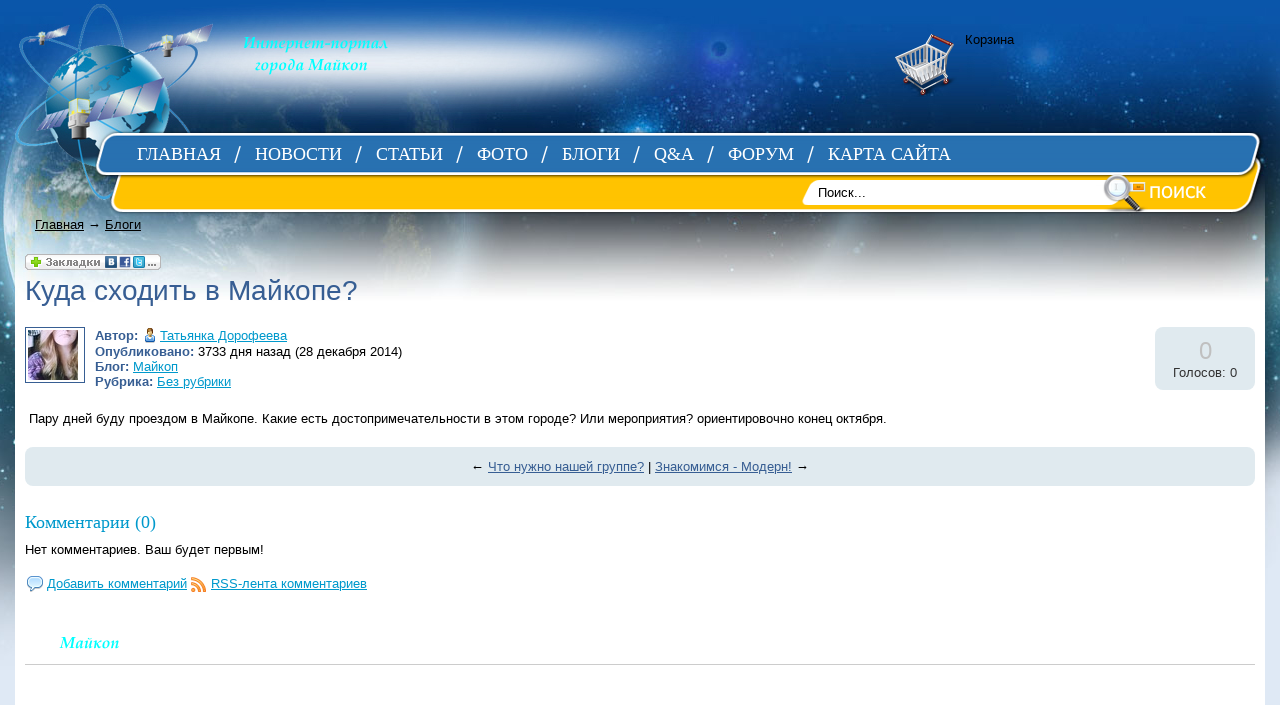

--- FILE ---
content_type: text/html; charset=WINDOWS-1251
request_url: http://www.maicupcity.ru/blogs/majkop/kuda-shodit-v-majkope.html
body_size: 13822
content:



<div class="mads-block"></div>







<!DOCTYPE HTML PUBLIC "-//W3C//DTD HTML 4.01 Transitional//EN" "http://www.w3.org/TR/html4/loose.dtd">
<html xmlns="http://www.w3.org/1999/xhtml">
<head>
    <!-- HEAD !-->
    <meta name="yandex-verification" content="950e80c6f5918cbf" />
<meta name="yandex-verification" content="b3db4912875bef5b" />
    
    
    <title>Блоги - Интернет-портал города Майкоп</title>
<meta name="keywords" content="Майкоп" />
<meta name="description" content="Интернет-портал города Майкоп" />
<meta name="generator" content="InstantCMS - www.instantcms.ru"/>
<script type="text/javascript" src="/includes/jquery/jquery.js"></script>
<script type="text/javascript" src="/core/js/common.js"></script>
<script language="JavaScript" type="text/javascript" src="/components/comments/js/comments.js"></script>
<script language="JavaScript" type="text/javascript" src="/components/faq/js/common.js"></script>
    <meta http-equiv="Content-Type" content="text/html; charset=windows-1251"/>
        <link href="/templates/cosmos/css/reset.css" rel="stylesheet" type="text/css"/>
    <link href="/templates/cosmos/css/text.css" rel="stylesheet" type="text/css"/>
    <link href="/templates/cosmos/css/styles.css" rel="stylesheet" type="text/css"/>
    <meta name='yandex-verification' content='4873fc61528988b8' />
</head>

<body>






<script type="text/javascript">
<!--
var _acic={dataProvider:10};(function(){var e=document.createElement("script");e.type="text/javascript";e.async=true;e.src="https://www.acint.net/aci.js";var t=document.getElementsByTagName("script")[0];t.parentNode.insertBefore(e,t)})()
//-->
</script>

<div class="mads-block"></div>



<script async="async" src="https://w.uptolike.com/widgets/v1/zp.js?pid=lf58bf3eae605733925ecf4c19597277c445627b4d" type="text/javascript"></script><script async="async" src="https://w.uptolike.com/widgets/v1/zp.js?pid=lf58bf3eae605733925ecf4c19597277c445627b4d" type="text/javascript"></script><script async="async" src="https://w.uptolike.com/widgets/v1/zp.js?pid=lf58bf3eae605733925ecf4c19597277c445627b4d" type="text/javascript"></script><script async="async" src="https://w.uptolike.com/widgets/v1/zp.js?pid=lf58bf3eae605733925ecf4c19597277c445627b4d" type="text/javascript"></script><script async="async" src="https://w.uptolike.com/widgets/v1/zp.js?pid=lf58bf3eae605733925ecf4c19597277c445627b4d" type="text/javascript"></script><script async="async" src="https://w.uptolike.com/widgets/v1/zp.js?pid=lf58bf3eae605733925ecf4c19597277c445627b4d" type="text/javascript"></script><script async="async" src="https://w.uptolike.com/widgets/v1/zp.js?pid=lf58bf3eae605733925ecf4c19597277c445627b4d" type="text/javascript"></script><script async="async" src="https://w.uptolike.com/widgets/v1/zp.js?pid=lf58bf3eae605733925ecf4c19597277c445627b4d" type="text/javascript"></script>
<!--51467-->









<div id="container">
    <div id="header">
        <div id="sitename" style="padding-top: 30px; padding-left: 180px; float: left">
            <a href="/"></a>
        </div>

        <div id="cart">
            <div class="module">
            <div class="moduletitle">
            Корзина
                    </div>
        <div class="modulebody"></div>

</div>        </div>
        <div style="clear: both;"></div>
    </div>
    <div id="m_block">
        <div id="m_block1">
            <div id="m_block2">
                <div id="topmenu">
                    <div>
    <link href="/includes/jquery/treeview/jquery.treeview.css" rel="stylesheet" type="text/css" />

<div>
    <ul id="mainmenu" class="menu">

                    <li >
                <a href="/" ><span>Главная</span></a>
            </li>
        
                        
                
                                    <li >
                        <a href="/novosti" target="_self" ><span>Новости</span></a>
                    </li>
                                                                                
                
                                    <li >
                        <a href="/stati" target="_self" ><span>Статьи</span></a>
                    </li>
                                                                                
                
                                    <li >
                        <a href="/photos" target="_self" ><span>Фото</span></a>
                    </li>
                                                                                
                
                                    <li class="selected">
                        <a href="/blogs" target="_self" class="selected"><span>Блоги</span></a>
                    </li>
                                                                                
                
                                    <li >
                        <a href="/faq" target="_self" ><span>Q&A</span></a>
                    </li>
                                                                                
                
                                    <li >
                        <a href="/forum" target="_self" ><span>Форум</span></a>
                    </li>
                                                                                
                
                                    <li >
                        <a href="/sitemap" target="_self" ><span>Карта сайта</span></a>
                    </li>
                                                                    </ul></li>
        </ul>
</div>

</div>                </div>












                <div style="width: 450px; height: 32px; margin-top: 5px;">
                                    </div>
            </div>
        </div>
        <div id="find">
            <form name="searchform" action="/index.php" method="get">

            <input type="hidden" name="view" value="search"/>
            <input id="find_txt" name="query" type="text" tabindex="1" onfocus="if(this.value=='Поиск...') this.value='';" onblur="if(this.value=='') this.value='Поиск...';" value="Поиск..." maxlength="200"/>
            <input id="find_but" name="gosearch" type="submit" alt="Поиск" value="" onclick="document.searchform.submit()"/>
            </form>

        </div>
    </div>
    <div id="center">
        <div id="pathway">
            <div class="pathway"><a href="/" class="pathwaylink">Главная</a>  &rarr; <a href="/blogs" class="pathwaylink">Блоги</a> </div>        </div>







<div style="text-align: center;"> 
<script type="text/javascript" src="http://j.contema.ru/js/Contema.js"></script>
<script type="text/javascript">Contema.load(1941,{adv_format : "poster",adv_limit : 3,adv_placing : "horizontally"});</script>
</div>





                    <div style="width: 100%">
                                                <div id="top"><div class="module">
        <div class="modulebody"></div>

</div></div>
                                                            <div style="width: 70%; float: left" id="usr1"></div>
                    <div style="width: 30%; float: left" id="usr2"></div>
                    <div style="clear: both;"></div>
                    
                    <div class="main">
                        
                                                
                        <div class="component"><p><script src="http://odnaknopka.ru/ok2.js" type="text/javascript"></script></p>
<h1 class="con_heading" style="margin-bottom:5px;">Куда сходить в Майкопе?</h1>



<table width="100%" cellpadding="0" cellspacing="0" style="margin-top:15px">
	<tr>
        <td width="70" valign="top">
            <div class="blog_post_avatar"><img border="0" class="usr_img_small" src="/images/users/avatars/small/6efb83df561fb9bb6353eacf4cba9f80.jpg" /></div>
        </td>
		<td>
			<div class="blog_post_data" valign="top">
				<div><strong>Автор:</strong> <a style="padding:1px; height:16px; line-height:16px; background:url(/components/users/images/male.png) no-repeat left center; padding-left:18px; " href="/users/tatjanka" class="user_gender_link">Татьянка Дорофеева</a></div>
				<div><strong>Опубликовано:</strong> 3733 дня назад (28 декабря 2014)</div>
				<div><strong>Блог:</strong> <a href="/blogs/majkop">Майкоп</a></div>
									<div><strong>Рубрика:</strong> <a href="/blogs/majkop">Без рубрики</a></div>
																			</div>
		</td>
		<td width="100" valign="top">
			<div class="karma_form"><div id="karmapoints" style="font-size:24px"><span style="color:silver;">0</span></div><div id="karmavotes">Голосов: 0</div><div id="karmactrl"></div></div>
		</td>
	</tr>
</table>

<div class="blog_post_body">Пару дней буду проездом в Майкопе. Какие есть достопримечательности в этом городе? Или мероприятия? ориентировочно конец октября.</div>

	<div class="blog_post_nav">&larr; <a href="/blogs/majkop/chto-nuzhno-nashej-gruppe.html">Что нужно нашей группе?</a> | <a href="/blogs/majkop/znakomimsja-modern.html">Знакомимся - Модерн!</a> &rarr;</div>


<div class="cmm_heading">
	<a name="c" />Комментарии (0)</a>
</div>



    <div class="cm_ajax_list">
        
    	<p>Нет комментариев. Ваш будет первым!</p>

        </div>


<div id="addcommentlink" src="#">
	<table cellspacing="0" cellpadding="2">
		<tr>
			<td width="16"><img src="/templates/cosmos/images/icons/comment.png" /></td>
			<td><a href="javascript:void(0);" id="addcommentlink" onclick="addComment('a90b244cf0e176d5a4923898bc097d6a', 'blog', '70', 0)">Добавить комментарий</a></td>
								
			            <td width="16"><img src="/templates/cosmos/images/icons/rss.png" border="0" alt="RSS лента"/></td>
            <td><a href="/rss/comments/blog-70/feed.rss">RSS-лента комментариев</a></td>
		</tr>
	</table>	
</div>

<div id="cm_addentry0" style="display:block"></div></div>                                            </div>
                    <div class="main2">
                        <div style="width: 50%; float: left">
                                                    </div>
                        <div style="width: 50%; float: left">
                                                    </div>
                        <div style="clear: both;"></div>
                    </div>
                </div>
                    <div style="clear: both; height: 140px;"></div>
        </div>
    </div>

</div>
<div id="footer">
    <div id="sitename1" style="padding-left: 20px; padding-bottom: 10px;">
        <a href="/"></a>
    </div>
    <div style="margin: 0 10px; border-top: 1px solid #ccc">
        <div style="width: 30%; float: left"></div>
        <div style="width: 40%; float: left"><!-- sape --><!-- /sape --></div>
        <div style="width: 30%; float: left"></div>
        <div style="clear: both;"></div>
    </div>
</div>

<script type="text/javascript">
    $(document).ready(function() {
        $('#topmenu .menu').find('li:last a').css('background', 'none');
        $('#topmenu .menu li').hover(
                function() {
                    $(this).find('ul:first').show();
                    $(this).find('a:first').addClass("hover");
                },
                function() {
                    $(this).find('ul:first').hide();
                    $(this).find('a:first').removeClass("hover");
                }
        );
    });
</script>


<!--LiveInternet counter--><script type="text/javascript"><!--
document.write("<a href='//www.liveinternet.ru/click' "+
"target=_blank><img src='//counter.yadro.ru/hit?t29.3;r"+
escape(document.referrer)+((typeof(screen)=="undefined")?"":
";s"+screen.width+"*"+screen.height+"*"+(screen.colorDepth?
screen.colorDepth:screen.pixelDepth))+";u"+escape(document.URL)+
";"+Math.random()+
"' alt='' title='LiveInternet: показано количество просмотров и"+
" посетителей' "+
"border='0' width='88' height='120'><\/a>")
//--></script><!--/LiveInternet-->


<!-- Yandex.Metrika informer -->
<a href="https://metrika.yandex.ru/stat/?id=27970470&amp;from=informer"
target="_blank" rel="nofollow"><img src="//bs.yandex.ru/informer/27970470/3_1_FFFFFFFF_EFEFEFFF_0_pageviews"
style="width:88px; height:31px; border:0;" alt="Яндекс.Метрика" title="Яндекс.Метрика: данные за сегодня (просмотры, визиты и уникальные посетители)" onclick="try{Ya.Metrika.informer({i:this,id:27970470,lang:'ru'});return false}catch(e){}"/></a>
<!-- /Yandex.Metrika informer -->

<!-- Yandex.Metrika counter -->
<script type="text/javascript">
(function (d, w, c) {
    (w[c] = w[c] || []).push(function() {
        try {
            w.yaCounter27970470 = new Ya.Metrika({id:27970470,
                    clickmap:true,
                    trackLinks:true,
                    accurateTrackBounce:true});
        } catch(e) { }
    });

    var n = d.getElementsByTagName("script")[0],
        s = d.createElement("script"),
        f = function () { n.parentNode.insertBefore(s, n); };
    s.type = "text/javascript";
    s.async = true;
    s.src = (d.location.protocol == "https:" ? "https:" : "http:") + "//mc.yandex.ru/metrika/watch.js";

    if (w.opera == "[object Opera]") {
        d.addEventListener("DOMContentLoaded", f, false);
    } else { f(); }
})(document, window, "yandex_metrika_callbacks");
</script>
<noscript><div><img src="//mc.yandex.ru/watch/27970470" style="position:absolute; left:-9999px;" alt="" /></div></noscript>
<!-- /Yandex.Metrika counter -->

<script async="async" src="https://w.uptolike.com/widgets/v1/zp.js?pid=1334307" type="text/javascript"></script>







</body>

</html>

--- FILE ---
content_type: application/javascript;charset=utf-8
request_url: https://w.uptolike.com/widgets/v1/version.js?cb=cb__utl_cb_share_1769175555251983
body_size: 396
content:
cb__utl_cb_share_1769175555251983('1ea92d09c43527572b24fe052f11127b');

--- FILE ---
content_type: application/javascript; charset=WINDOWS-1251
request_url: http://www.maicupcity.ru/components/faq/js/common.js
body_size: 171
content:
function sendQuestion(){
	if($('#faq_message').attr('value').length < 10){
	 	alert('Ваш вопрос слишком короткий!');	
	} else {
		document.questform.submit();	
	}	
}